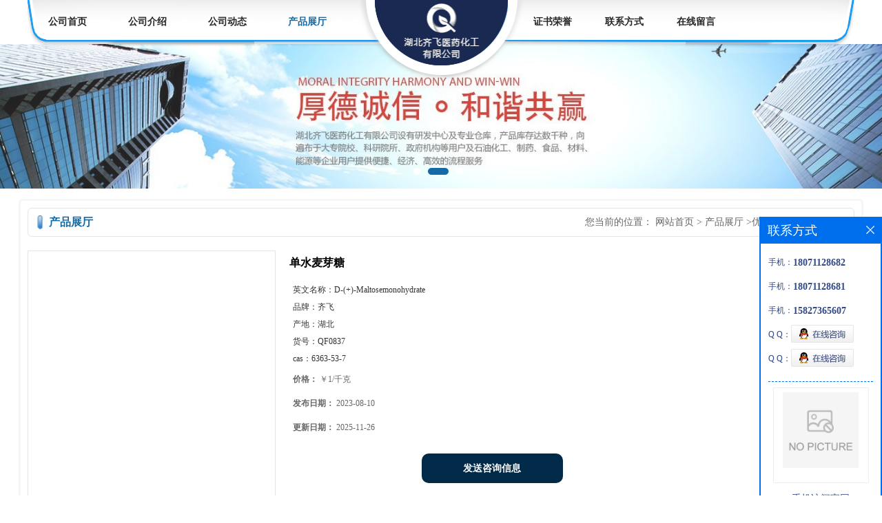

--- FILE ---
content_type: text/html; charset=utf-8
request_url: http://www.hbqifei.com/products/show28705026.html
body_size: 6432
content:
<!DOCTYPE html PUBLIC "-//W3C//DTD XHTML 1.0 Transitional//EN" "http://www.w3.org/TR/xhtml1/DTD/xhtml1-transitional.dtd">
<html xmlns="http://www.w3.org/1999/xhtml">
<head>
<meta http-equiv="Content-Type" content="text/html; charset=utf-8" />
<title>单水麦芽糖-湖北齐飞医药化工有限公司</title>
<meta http-equiv="keywords" content="单水麦芽糖">
<meta http-equiv="description" content="单水麦芽糖 CAS:6363-53-7 别名:麦芽糖一水; 麦芽糖一水合物; 麦芽糖饴; D-(+)-麦芽糖单水合物; 英文名:D-(+)-Maltosemonohydrate 分子式:C12H24O12 分子量:360.312 类别:食品与饲料添加剂食品添加剂甜味剂化学药物 物化性质:外观与性状:粉末 密度:1.768g/cm3...">


<script>
    if(true){
        var curl = window.location.href;
        var defurl = "http://www.hbqifei.com";
        if(curl.indexOf(defurl)<0){
            if (defurl.indexOf("http://")==0){
                curl = curl.replace(defurl.replace("http:","https:"),defurl);
            }else{
                curl = curl.replace(defurl.replace("https:","http:"),defurl);
            }
            window.location.href = curl;
        }
    }
</script>
<link rel="stylesheet" type="text/css" href="/web/mb/cn/gd_mb45/css/base.css">
<link rel="stylesheet" type="text/css" href="/web/mb/cn/gd_mb45/css/top.css">
<link rel="stylesheet" type="text/css" href="/web/mb/cn/gd_mb45/css/bottom.css">
<link rel="stylesheet" type="text/css" href="/web/mb/cn/gd_mb45/css/layout.css">
<script type="text/javascript" src="/web/mb/cn/gd_mb45/js/jquery-1.11.1.min.js"></script>
<script type="text/javascript" src="/web/mb/cn/gd_mb45/js/common.js"></script>
<script type="text/javascript" src="/web/mb/cn/gd_mb45/js/Tony_Tab.js"></script><!--焦点图-->
</head>
<body>
<div class="deb_mcd"> 
 <div class="clearfix top_mc">
  <ul class="op_m_left">
    <li class=""><a class="lrt" href="/" >公司首页</a></li>
    <li class=""><a class="lrt" href="/about.html" >公司介绍</a></li>
    <li class=""><a class="lrt" href="/news/list--p1.html" >公司动态</a></li>
    <li class="omm"><a class="lrt" href="/products/list--p1.html" >产品展厅</a></li>
  </ul>
  <a href="/" class="logo_l">
		<img src="https://imgcn2.guidechem.com/img/msite/2018/3/13/chemxyz$92f4d05ce6257_d078.png" alt="湖北齐飞医药化工有限公司" title="1,7-二溴-3,4,9,10-苝四羧基双酐|2-乙炔基对苯二甲酸|2,5-乙炔基对苯二甲酸二甲酯|四(4-碘苯)乙烯|3,3'-二羟基偶氮苯-湖北齐飞医药化工有限公司"/>
  </a>
  <ul class="op_m_right">
     <li class=""><a class="lrt" href="/honors/list--p1.html" >证书荣誉</a></li>
     <li class=""><a class="lrt" href="/contact.html" >联系方式</a></li>
     <li class=""><a class="lrt" href="/feedback.html" >在线留言</a></li>
  </ul> 
 </div><!--top_mc-->
</div><!--deb_mcd-->



<div class="banner-box slideBox">
 <div class="bd">
 <ul>
        <li><div class="m-width">
                <img src="https://imgcn2.guidechem.com/img/msite/2018/3/13/chemxyz$935506fa9d6cb_23c9.jpg" alt=""/>
           </div>
		</li>
        <li><div class="m-width">
                <img src="https://imgcn2.guidechem.com/img/msite/2018/3/13/chemxyz$9355070a4ace3_a2fe.jpg" alt=""/>
           </div>
		</li>
        <li><div class="m-width">
                <img src="https://imgcn2.guidechem.com/img/msite/2018/3/21/chemxyz$b6ed7d86184_5223.jpg" alt=""/>
           </div>
		</li>
   </ul>
 </div>
<div class="banner-btn">
  <a class="prev" href="javascript:void(0);">&lt;</a>
  <a class="next" href="javascript:void(0);">&gt;</a>
   <div class="hd"><ul>
		 <li>&nbsp;</li>
		 <li>&nbsp;</li>
		 <li>&nbsp;</li>
   </ul>
  </div>
 </div><!--banner-btn-->
</div><!--banner-box-->


 
 <div class="clearfix mina_index">
   <div class="n_d_l_dfr"><span>产品展厅</span>
<style type="text/css">
.title_l{line-height:40px;margin:0px auto;font-size:14px;height:40px;overflow:hidden;}
.title_l a{color: #666;}
</style>


<div class="title_l">
  <div class="title_l_ul">您当前的位置：
                <a href="/" title="网站首页">网站首页</a> &gt;
                <a href="/products/list--p1.html">产品展厅</a>
                &gt;<a href="/products/list-catid-93685_--p1.html">优势品种</a>
                &gt;<a>单水麦芽糖</a>
 </div><!--title_l_ul-->
</div><!--title_l-->
   </div><!--n_d_l_dfr-->

<link rel="stylesheet" type="text/css" href="/web/mb/publicCss/product.css">
<script src="/web/mb/publicJs/jqzoom.base.js?v=20230706"></script>
<script src="/web/mb/publicJs/jquery.jqzoom.js"></script>
<div class="list_box">
    <!-- showpic -->
    <div class="prolist" style="margin-top:20px;">
        <div class="pr_deti_main">
            <div class="clearfix pr_detai_top">
                <div class="wth674">
                    <div class="product-show">
                        <div class="region-detail-gallery">
                           
                            <div id="preview" class="spec-preview">
							  
                                <table width="360" height="360" border="0" cellspacing="0" cellpadding="0">
                                    <tr>
                                        <td width="360" height="360" align="center" valign="middle">
                                            <div class="prism-player" id="player-con" style="margin: 0px auto; display:none;"></div>
                                            <span class="jqzoom">
                                         <img src="https://structimg.guidechem.com/7/19/295998.png" jqimg="https://structimg.guidechem.com/7/19/295998.png" class="cv_mfrt" alt="">
                                </span>
                                        </td>
                                    </tr>
                                </table>
                            </div><!--spec-preview-->
                            <div class="spec-scroll">
                                <div class="prev">&nbsp;</div>
                                <div class="next">&nbsp;</div>
                                <div class="items">
                                    <ul>
                                        <li
                                                class="add"
                                        ><img src="https://structimg.guidechem.com/7/19/295998.png" mid="https://structimg.guidechem.com/7/19/295998.png" big="https://structimg.guidechem.com/7/19/295998.png" isvideo="0" onclick="preview(this,360);"></li>
                                    </ul>
                                </div><!--items-->
                            </div><!--spec-scroll-->
                            <!--缩图结束-->
                        </div>
                        <div class="det_plt">
                            <div class="product_title">单水麦芽糖</div>
                            <div class="price-content">
                                <div class="detail-texta">
                                    <div class="price-outer-div">
                                        <ul>
                                            <li><span>英文名称：<span>D-(+)-Maltosemonohydrate</span></span></li>
                                        </ul>
                                        <div class="clear"></div>
                                    </div>
                                    <div class="price-outer-div">
                                        <ul>
                                            <li><span>品牌：<span>齐飞</span></span></li>
                                        </ul>
                                        <div class="clear"></div>
                                    </div>
                                    <div class="price-outer-div">
                                        <ul>
                                            <li><span>产地：<span>湖北</span></span></li>
                                        </ul>
                                        <div class="clear"></div>
                                    </div>
                                    <div class="price-outer-div">
                                        <ul>
                                            <li><span>货号：<span>QF0837</span></span></li>
                                        </ul>
                                        <div class="clear"></div>
                                    </div>
                                    <div class="price-outer-div">
                                        <ul>
                                            <li><span>cas：<span>6363-53-7</span></span></li>
                                        </ul>
                                        <div class="clear"></div>
                                    </div>

                                    <ul class="product-zd ">
                                        <li><strong>价格：</strong> ￥1/千克</li>
                                        <li><strong>发布日期：</strong> 2023-08-10</li>
                                        <li><strong>更新日期：</strong> 2025-11-26</li>
                                    </ul>
                                </div>

                            </div>
                            <div class="detail-button">
                                <div class="prof_se_nd"><a href="/feedback.html?title=单水麦芽糖" style="color:#fff;">发送咨询信息</a></div>
                            </div>
                        </div><!--det_plt-->
                        <div class="cl"></div>

                    </div>
                    <div class="cl"></div>
                </div>

            </div><!--pr_detai_top-->
            <div class="prof_all prof_width"><span>产品详请</span></div><!--prof_all-->
            <div class="prog_leg">

                <table width="100%" border="0" cellspacing="0" cellpadding="0" bgcolor="#f9f9f9">
                    <tbody>
                    <tr>
                        <td width="5%" height="45" align="left" nowrap="nowrap">产地 </td>
                        <td width="15%" height="45" align="left">
                            湖北
                        </td>
                    </tr>
                    <tr>
                        <td width="5%" height="45" align="left" nowrap="nowrap">货号 </td>
                        <td width="15%" height="45" align="left">
                            QF0837
                        </td>
                    </tr>
                    <tr>
                        <td width="5%" height="45" align="left" nowrap="nowrap">品牌 </td>
                        <td width="15%" height="45" align="left">
                            齐飞
                        </td>
                    </tr>
                    <tr>
                        <td width="5%" height="45" align="left" nowrap="nowrap">用途 </td>
                        <td width="15%" height="45" align="left">
                            工业原材料,用于工业化大生产
                        </td>
                    </tr>
                    <tr>
                        <td width="5%" height="45" align="left" nowrap="nowrap">英文名称 </td>
                        <td width="15%" height="45" align="left">
                            D-(+)-Maltosemonohydrate
                        </td>
                    </tr>
                    <tr>
                        <td width="5%" height="45" align="left" nowrap="nowrap">包装规格 </td>
                        <td width="15%" height="45" align="left">
                            25kg/200kg/5kg/1kg
                        </td>
                    </tr>
                    <tr>
                        <td width="5%" height="45" align="left" nowrap="nowrap">CAS编号 </td>
                        <td width="15%" height="45" align="left">
                            6363-53-7
                        </td>
                    </tr>
                    <tr>
                        <td width="5%" height="45" align="left" nowrap="nowrap">别名 </td>
                        <td width="15%" height="45" align="left">
                            麦芽糖一水; 麦芽糖一水合物; 麦芽糖饴; D-(+)-麦芽糖单水合物;
                        </td>
                    </tr>
                    <tr>
                        <td width="5%" height="45" align="left" nowrap="nowrap">纯度 </td>
                        <td width="15%" height="45" align="left">
                            99%
                        </td>
                    </tr>
                    <tr>
                        <td width="5%" height="45" align="left" nowrap="nowrap">包装 </td>
                        <td width="15%" height="45" align="left">
                            依据产品性状而定,一般为:纸板桶或镀锌铁桶
                        </td>
                    </tr>
                    <tr>
                        <td width="5%" height="45" align="left" nowrap="nowrap">分子式 </td>
                        <td width="15%" height="45" align="left">
                            C12H24O12
                        </td>
                    </tr>
                    <tr>
                        <td width="5%" height="45" align="left" nowrap="nowrap">级别 </td>
                        <td width="15%" height="45" align="left">
                            医药级
                        </td>
                    </tr>
                    </tbody>
                </table>

            </div><!--prog_leg--><!--prog_leg-->
            <div class="ntf_pcde">
                单水麦芽糖
<br>CAS:6363-53-7
<br>别名:麦芽糖一水; 麦芽糖一水合物; 麦芽糖饴; D-(+)-麦芽糖单水合物;
<br>英文名:D-(+)-Maltosemonohydrate
<br>分子式:C12H24O12
<br>分子量:360.312
<br>类别:食品与饲料添加剂&gt;食品添加剂&gt;甜味剂&gt;化学药物
<br>物化性质:外观与性状:粉末
<br> 密度:1.768g/cm3
<br> 沸点:667.931oCat760mmHg
<br> 熔点:119-121&nbsp;°C(dec.)(lit.)
<br> 闪点:357.752oC
<br> 折射率:1.652
<br> 水溶解性:1080g/L(20oc)
<br> 储存条件:StoreatRT.
<br>31个下游产品
<br> 27891-75-4 
<br> 146683-50-3
<br> 100227-08-5 O-β-D-galactopyranosyl-(1-4)-β-D-xylopyranose
<br> 225519-24-4 4-O-(2',3',4',6'-Tetra-O-pivaloyl-α-D-glucopyranosyl)-2,3:5,6-di-O-isopropylidene-aldehydo-D-glucosedimethylacetal
<br> 225519-33-5 4-O-(2',3',4',6'-Tetra-O-acetyl-α-D-glucopyranosyl)-2,3-O-isopropylidene-aldehydo-D-glucosedimethylacetal5,6-cyclicsulfate
<br>
<br>生产厂家优惠供应以下品种,欢迎咨询:
<br>2234-97-1 三丙基磷
<br>13831-31-7 乙酰氧基乙酰氯
<br>358-23-6 三氟甲烷磺酸酐
<br>108-82-7 二异丁基甲醇
<br>18162-48-6 叔丁基二甲基氯硅烷
<br>486-66-8 大豆甙元
<br>2107-70-2 3,4-二甲氧基苯丙酸
<br>63469-23-8 二甲胺基丙胺二异丙醇
<br>9003-17-2 聚丁二烯
<br>101-90-6 间苯二酚二缩水甘油醚
            </div><!--ntf_pcde-->
        </div><!--pr_deti_main-->
    </div>
    <script>function tomessage(s,d){
        document.getElementById("stype").value=s;
        document.getElementById("sid").value=d;
        document.formdetail.method="POST";
        document.formdetail.submit();
    }</script>
    <form method="post" action="message.html" name="formdetail" id="formdetail">
        <input type="hidden" name="stype" id="stype" value="">
        <input type="hidden" name="sid" id="sid" value="">
    </form>
<style>.price-outer-div li{width: 100%;}
</style>


</div>



<style type="text/css">
.ews_t_t{line-height:45px;margin:0px auto;font-size:16px;height:45px;overflow:hidden;color:#333;font-weight:bold;text-align: left;}
.ews_t_tl{overflow:hidden;}
.ews_t_tl a{float:left;color:#555;display:block;height:36px;line-height:36px;padding:0px 15px;background:#eeeeee;font-size:14px;margin-right:20px;margin-bottom:20px;border-radius:6px;-moz-border-radius:6px;-webkit-border-radius:6px;text-align: left;}
.prto_zi_ul li{float:left;width:23%;margin-bottom:10px;padding-right:2%;list-style:none;}
.prto_zi_ul li table{width:100%;height:200px;}
.prto_zi_ul {padding:0px;margin:0px;width:100%;display:block;overflow:hidden;}
.prto_zi_ul li table img{max-width:100%;max-height:200px;}
.text_mdf{display:block;height:25px;overflow:hidden;color:#333;line-height:25px;font-size:14px;text-align:center;}
.text_mdf a{color:#333;}
.news_tag{padding:0px 20px;}

.swe_md{background:#fff;}
</style>

<div class="swe_md">

<div class="news_tag">
<div class="ews_t_t">相关产品：</div><!--ews_t_t-->
<ul class="prto_zi_ul">
    <li>
	  <table width="100%" border="0" cellspacing="0" cellpadding="0">
          <tr>
            <td align="center" valign="middle">
            <a href="/products/show23590790.html" target="_blank">
            <img src="https://structimg.guidechem.com/2/26/23245.png" alt="">
             </a>
            </td>
          </tr>
         </table>
         <div class="text_mdf">
            <a href="/products/show23590790.html" target="_blank">N,N-二异丙醇对甲苯胺38668-48-3</a>
        </div>
    </li>
    <li>
	  <table width="100%" border="0" cellspacing="0" cellpadding="0">
          <tr>
            <td align="center" valign="middle">
            <a href="/products/show23456885.html" target="_blank">
            <img src="https://structimg.guidechem.com/8/8/238027.png" alt="">
             </a>
            </td>
          </tr>
         </table>
         <div class="text_mdf">
            <a href="/products/show23456885.html" target="_blank">苯甲酸-2-乙基己酯5444-75-7</a>
        </div>
    </li>
    <li>
	  <table width="100%" border="0" cellspacing="0" cellpadding="0">
          <tr>
            <td align="center" valign="middle">
            <a href="/products/show22623872.html" target="_blank">
            <img src="https://structimg.guidechem.com/7/19/409278.png" alt="">
             </a>
            </td>
          </tr>
         </table>
         <div class="text_mdf">
            <a href="/products/show22623872.html" target="_blank">齐多夫定杂质B25526-94-7主营现货</a>
        </div>
    </li>
    <li>
	  <table width="100%" border="0" cellspacing="0" cellpadding="0">
          <tr>
            <td align="center" valign="middle">
            <a href="/products/show22621189.html" target="_blank">
            <img src="https://structimg.guidechem.com/2/2/305761.png" alt="">
             </a>
            </td>
          </tr>
         </table>
         <div class="text_mdf">
            <a href="/products/show22621189.html" target="_blank">[二]乙亞碸/二乙基亚砜/70-29-1主营现货</a>
        </div>
    </li>
</ul>
</div><!--news_tag-->
</div><!--swe_md-->
 </div><!--mina_index-->


<script type="text/javascript" src="/web/mb/publicJs/common.js"></script>


<style typpe="text/css">
    .flot_cuext{width:174px;position:fixed;right:0px;top:100px;background:#006fed;padding:2px;}
    .lot_cu1{height:37px;}
    .lot_cu1 span{float:left;line-height:37px;color:#fff;font-size:18px;font-family:"微软雅黑";margin-left:10px;}
    .lot_cu2{background:#fff;padding:0px 11px 15px;}
    .lot_cu1 a{float:right;margin-top:11px;margin-right:9px;}
    .lot_cu2 dl{padding:10px 0px 15px;border-bottom:1px dashed #006fed;}
    .lot_cu2 dl dd{color:#314985;font-size:12px;line-height:35px;word-break:break-all;table-layout:fixed;overflow:hidden;}
    .lot_cu2 dl dd span{float:left;}
    .lot_cu2 dl dd em{float:left;}
    .lot_cu2 dl dd em img{margin-top:3px;}
    .lot_cu2 dl dd strong{color:#314985;font-size:14px;}
    .lot_cet1{margin:19px 0px;text-align:center;}
    .lot_cet2{width: 125px;height: 125px;margin:8px auto 10px;border:1px solid #eeeeee;text-align:center;padding:6px;}
    .lot_cet2 img{max-width: 110px;max-height: 110px;}
    .lot_cet3{text-align:center;line-height:25px;color:#314985;font-size:14px;font-family:"微软雅黑";}
    .flot_cuext{
        z-index: 999999;
    }
</style>


<div class="flot_cuext" style="font-size: 12px;Top:315px;position: fixed;right: 0px; font-size: 12px;">

    <div class="lot_cu1"><span>联系方式</span><a onclick="hideQq()" href="javascript:void(0)"><img src="/images/clr_xwe.png"></a></div><!--lot_cu1-->
    <div class="lot_cu2">
        <dl>
            <dd><span>手机：</span><em title="联系人:吕锋 "><strong>18071128682</strong></em></dd>
            <dd><span>手机：</span><em title="联系人:王庆丽"><strong>18071128681</strong></em></dd>
            <dd><span>手机：</span><em title="联系人:投诉与建议"><strong>15827365607</strong></em></dd>
            <dd><span>Q Q：</span><em><a target="_blank" href="tencent://message/?Menu=yes&uin=1438089900&Site=湖北齐飞医药化工有限公司&Service=300&sigT=45a1e5847943b64c6ff3990f8a9e644d2b31356cb0b4ac6b24663a3c8dd0f8aa12a545b1714f9d45"><img src="/images/qq_meq.jpg"></a></em></dd>
            <dd><span>Q Q：</span><em><a target="_blank" href="tencent://message/?Menu=yes&uin=1438082200&Site=湖北齐飞医药化工有限公司&Service=300&sigT=45a1e5847943b64c6ff3990f8a9e644d2b31356cb0b4ac6b24663a3c8dd0f8aa12a545b1714f9d45"><img src="/images/qq_meq.jpg"></a></em></dd>
        </dl>




        <div class="lot_cet2"><img src="/web/makeewm.action?content=http%3A%2F%2Fm.hbqifei.com%2F&width=150"></div><!--lot_cet2-->
        <div class="lot_cet3">手机访问官网</div><!--lot_cet3-->


    </div><!--lot_cu2-->

</div>

<script>
    function hideQq() {
        $(".flot_cuext").hide();
    }
</script>
   

<div class="footer">
 <div class="footer_b">
  <p>
   版权所有 Copyright (©) 2025 
     湖北齐飞医药化工有限公司
<a href="/sitemap.xml" target="_blank" class="zzb07link">XML</a>            技术支持：
            <a href="https://china.guidechem.com/" id="guidechem" class="TechnicalSupport" target="_blank">盖德化工网</a>&nbsp;&nbsp;
            <a href="https://www.21food.cn/" id="21food" class="TechnicalSupport" target="_blank">食品商务网</a>&nbsp;&nbsp;
  </p>
 </div><!--footer_b-->
</div><!--footer-->

<script src="/js/jquery.cookie.js"></script>

<script>
    $("img").each(function(){
        if($(this).attr('src')=='') $(this).remove();
    });
    if(location.href.indexOf('/news/list')!=-1){
        $("img").error(function () {
            $(this).remove();
        });
    }else {
        $("img").error(function () {
            $(this).attr("src", "/images/nophoto.png");
        });
    }
</script>
<script type='text/javascript' src='https://tj.guidechem.com/js/visitcount3.js'></script> 
<script type='text/javascript' defer> 
var _visitCount_ = new VisitCount(); 
_visitCount_.dbName='guidecn'; 
_visitCount_.source='pc'; 
_visitCount_.sid=28705026; 
_visitCount_.clientkey='1764175772010_5915'; 
_visitCount_.comid=100540; 
_visitCount_.vcomid=0; 
_visitCount_.keyword=''; 
_visitCount_.stype='pro'; 
_visitCount_.visittimes=1; 
_visitCount_.data=''; 
_visitCount_.types=''; 
_visitCount_.time='1764175772019'; 
_visitCount_.sign='0cd68b51c861179f489749cd0d03063c'; 
_visitCount_.sentReq(); 
function _doAction_(sid,stype,action,actiondata,scomid){
	_visitCount_.doaction(sid,stype,action,actiondata,scomid);
 }
</script>
 <script type="text/javascript">
  $(".slideBox").slide({mainCell:".bd ul",autoPlay:true});
 </script>
</body>
</html>


--- FILE ---
content_type: text/css
request_url: http://www.hbqifei.com/web/mb/cn/gd_mb45/css/top.css
body_size: 924
content:
@charset "utf-8";
/* CSS Document */
.deb_mcd{position:relative;height:64px;min-width:1220px;}
.top_mc{background: url(../images/header.png) center top no-repeat;width:1200px;margin:0px auto;height:115px;position:absolute;left:50%;margin-left:-600px;top:0px;z-index: 2;min-width:1200px;}
.op_m_left{float:left;width:490px;}
.op_m_left li a{display: block;font-size: 14px;line-height: 44px;color: #272727;padding:10px 30px;font-weight: bold;}
.op_m_left li.omm a{color:#146aa7;}
.op_m_right li a{display: block;font-size: 14px;line-height: 44px;color: #272727;padding:10px 24px;font-weight: bold;}
.op_m_right li.omm a{color:#146aa7;}
.op_m_left li,.op_m_right li{float:left;position:relative;height: 44px;line-height:44px;}
.op_m_right{float:right;width:490px;}
.logo_l{float:left;width:220px;display:block;height:115px;text-align: center;}
.logo_l img{max-height: 96px;max-width: 193px;vertical-align:middle;}


--- FILE ---
content_type: text/css
request_url: http://www.hbqifei.com/web/mb/cn/gd_mb45/css/bottom.css
body_size: 532
content:
@charset "utf-8";
/* CSS Document */


.link_rt{line-height:25px;max-width: 1220px;padding:15px 0px;margin:0px auto;min-width:1220px;}
.link_rt span{height:38px;display:block;line-height: 35px;border: 1px solid #e5e5e5;position: relative;font-size: 16px;font-weight: bold;color: #146aa7;background: url(../images/el_l.png) 13px center no-repeat;padding-left: 30px;border-radius: 6px;-moz-border-radius: 6px;border-radius: 6px;}
.link_rt span .ln_ic {position: absolute;width: 88px;height: 3px;left: 0;bottom: -1px;overflow: hidden;margin-left:0px;}
.link_rt span i{font-style:normal;color: #999;font-weight:normal;margin-left:10px;font-size: 14px;}
.link_rt em{color: #666;font-size: 14px;display:block;padding: 10px 29px;}
.link_rt em a{color: #666;margin-right:20px;display:inline-block;}

.link_rt em a:hover{color:#146aa7;}



.footer{background:#fff;padding: 10px 0px 10px;min-width:1220px;}
.footer_b{font-size:12px;line-height:25px;color:#737373;text-align:center;}
.footer_b a{color:#737373;margin-right:10px;font-size:12px;}




--- FILE ---
content_type: text/css
request_url: http://www.hbqifei.com/web/mb/cn/gd_mb45/css/layout.css
body_size: 4143
content:
@charset "utf-8";
/* CSS Document */


.banner-box{width:100%;position:relative;min-width:1200px;}
.banner-box .bd{ width:100% !important;}
.banner-box .bd li .m-width {width:100%;margin:0 auto;overflow:hidden;text-align:center;}
.banner-box .bd li{width:100% !important;}
.banner-box .bd li a{display:block;background-size:auto;}
.banner-box .bd li a img,.banner-box .bd li img{max-width:100%;}
.banner-btn a{display:block;width:50px;height:70px;position:absolute;top:0;font-size:0px;display:none;}

.banner-btn a.prev{position:absolute;left:10px;top:50%;margin-top:-35px;} 
.banner-btn a.next{position:absolute;right:10px;top:50%;margin-top:-35px;}

.banner-btn a.prev:after{content:' ';position:absolute;top:50%;margin-top:-11px;left:50%;width:22px;height:22px;border:#fff solid;border-width:6px 6px 0 0;-webkit-transform:rotate(-135deg);transform:rotate(-135deg);margin-left:-4px;}
.banner-btn a.next:before{content:' ';position:absolute;top:50%;margin-top:-11px;left:50%;width:22px;height:22px;border:#fff solid;border-width:6px 6px 0 0;-webkit-transform:rotate(45deg);transform:rotate(45deg);margin-left:-16px;}
.banner-btn a.prev:hover:after{content:' ';position:absolute;top:50%;margin-top:-11px;left:50%;width:22px;height:22px;border:#fff solid;border-width:6px 6px 0 0;-webkit-transform:rotate(-135deg);transform:rotate(-135deg);margin-left:-4px;}
.banner-btn a.next:hover:before{content:' ';position:absolute;top:50%;margin-top:-11px;left:50%;width:22px;height:22px;border:#fff solid;border-width:6px 6px 0 0;-webkit-transform:rotate(45deg);transform:rotate(45deg);margin-left:-16px;}

.banner-box .hd {position:absolute;bottom:15px;width:100%;text-align:center;}
.banner-box .hd ul li{width:10px;height:10px;margin-right: 8px;display: inline-block;cursor: pointer;border-radius:8px;-moz-border-radius:8px;-webkit-border-radius:8px;background:#fff;}
.banner-box .hd ul li.on{background:#146aa7;width:30px;}

.mnb_lft em{display:block;padding: 6px 15px;}
.mnb_lft em a{display:block;line-height: 34px;height: 34px;overflow:hidden;color: #666;font-size: 14px;border-bottom: 1px dotted #e5e5e5;}
.mnb_lft em a:last-child{border-bottom:0px;}
.mnb_lft em a:hover{color:#103778;}
.mnb_lft{float:left;width:260px;border: 1px solid #e5e5e5;border-top: 3px solid #103778;}
.mnb_rtt{float:right;width: 925px;}
.prt_lust{width: 710px;overflow:hidden;border: 1px solid #e5e5e5;border-top: 3px solid #103778;float: left;}
.prt_lust ul{width:720px;overflow: hidden;}
.prt_lust ul li{float:left;width: 117px;margin-right: 12px;}


.d_pe_top2 .mr_frBtnR,.d_pe_top2 .mr_frBtnL{height: 41px;width: 24px;text-align:center;position:absolute;z-index:3;display:block;top: 54px;}
.d_pe_top2 .prev{left: 5px;}
.d_pe_top2 .next{right: 5px;}


.t_tp_t1{width: 161px;border:1px solid #e4e4e4;background:#fff;height: 150px;overflow: hidden;}
.t_tp_t1 table{width:161px;height: 150px;}
.t_tp_t1 table img{max-width:161px;max-height:150px;}
.t_tp_t2{line-height:28px;overflow:hidden;width:100%;height:28px;text-align:center;}
.t_tp_t2 a{color:#5d5d5d;line-height:28px;overflow:hidden;width:100%;height:28px;}
.t_tp_t2:hover a{color:#2a8fd7;}

.mina_index{width:1200px;overflow:hidden;margin: 15px auto 10px;border: 3px solid #f6f6f6;padding: 10px 10px;border-radius: 6px;-moz-border-radius: 6px;border-radius: 6px;}

.abt_nmd{display:block;height: 45px;line-height: 45px;padding-left: 15px;border-top-left-radius:5px;border-top-right-radius:5px;background-color: #e5e5e5;font-size: 14px;color: #333;font-weight:bold;}
.ind_cen_ter{float:left;width:260px;}
.ind_rig_ht{float:right;width: 905px;overflow:hidden;}
.about_m p{margin-top:20px;}
.about_m img{max-width:100%;}
.about_m{line-height:25px;font-size:12px;color:#333;}

.in_ce_t1{margin-top:15px;border: 1px solid #e5e5e5;border-radius:5px;}
.m_in_ler1{display:block;height: 45px;line-height: 45px;padding-left: 15px;background-color: #e5e5e5;font-size: 14px;color: #333;font-weight:bold;}
.n_cett2{font-size: 12px;line-height: 27px;color: #666;}
.n_cett2 li a{color: #898989;}
.n_cett2 li em{color:#0080d7;}






.m_i_rn_le1{display:block;height:60px; background:#0080d7; color:#FFF; line-height:60px !important; padding-left:30px; font-size:15px;font-weight:bold;}
.y_ctr2 li{line-height: 32px;position:relative;}
.y_ctr2 li:last-child{border-bottom:0px;}
.y_ctr2 li a{border-bottom: 1px dotted #C1BEBE;padding-left: 16px;display:block;color: #2a8fd7;font-size: 13px;transition: all 0.3s;-webkit-transition: all 0.3s;-moz-transition: all 0.3s;-o-transition: all 0.3s;height: 32px;overflow:hidden;padding-right: 31px;background: url(../images/dd_03.png) 3px center no-repeat;}

.eb_lm_mdrf{position:relative;}
.leb_lm_m{display:none;width: 100%;}
.leb_lm_m a{display:block;height: 26px;line-height: 26px;color: #2a8fd7;font-size: 12px;padding-left: 21px;border-bottom: 1px dotted #C1BEBE;}
.leb_lm_m a:hover{color:#666;}
.more_ald{display:block;position:absolute;right: 0px;top: -34px;width: 32px;z-index: 1;height: 32px;cursor:pointer;color:#999;font-size:18px;line-height: 32px;text-align:center;font-style:normal;font-weight:bold;}

.y_ctr2{background: #fff;padding: 5px 0px;}


.contact_m{line-height:35px;font-size:14px;color:#343a40;padding:20px 0px;}
.contact_m ul{border-bottom:1px dashed #e5e5e5;padding-bottom:10px;margin-bottom:10px;}
.contact_m p strong{font-size:16px;}
.contact_m p img{max-width:100%;}

.feed_m{margin:30px auto;max-width:1310px;padding:0px 15px;}
.form-group{line-height:36px;margin-bottom:22px;position:relative;display:inline-block;width:100%;}
.form-control{border:1px solid #e4eaec;border-radius:4px;-moz-border-radius:4px;-webkit-border-radius:4px;line-height:36px;height:36px;outline:none;color:#666;font-size:12px;padding-left:2%;width:97%;}
textarea.form-control{border:1px solid #e4eaec;border-radius:4px;-moz-border-radius:4px;-webkit-border-radius:4px;line-height:36px;height:180px;outline:none;color:#666;font-size:12px;padding:10px 2%;width:95%;}
#code{border:1px solid #e4eaec;border-radius:4px;-moz-border-radius:4px;-webkit-border-radius:4px;line-height:36px;height:36px;outline:none;color:#666;font-size:12px;padding-left:2%;width:40%;float: left;}
.btn-primary{border:1px solid #0080d7 ;border-radius:4px;-moz-border-radius:4px;-webkit-border-radius:4px;line-height:36px;height:36px;outline:none;font-size:12px;width:100%;background:#0080d7 ;color:#fff;cursor:pointer !important;}
.form-group label{position:absolute;left:0px;bottom:-20px;line-height:20px;color:#666;font-size:12px;}
.form-group label.error{color:#ff0000;}
.form-group span{height: 34px;padding: 0px 10px 0 0;font-size: 14px;display: block;font-weight: 400;margin-left: 10px;color: #76838f;float: left;text-align: center;background-color: #f3f7f9;border: 1px solid #e4eaec;border-radius: 3px;line-height: 36px;}
.form-group span img{float:left;}
.form-group span a{display:inline-block;color:#666;font-size:12px;}


.job_mdf_m{margin-top:20px;}
.job_mdf_m ul{padding:0px 0px 10px;border-bottom:1px dashed #e5e5e5;margin-bottom:10px;}
.job_mdf_m ul li{color: #666666;font-size: 14px;line-height:25px;}
.job_mdf_m ul li span{color:#333;}
.job_mdf_m ul li h3{font-size:16px;}


.title_l{line-height: 40px;margin:0px auto;font-size: 12px;height: 40px;overflow:hidden;float:right;color: #666;margin-right: 10px !important;max-width: 500px;}
.title_l a{color: #666;}





.dhr_mt1{display:block;font-size:22px;line-height:35px;text-align:center;color: #333;margin:15px 0px 15px;}
.dhr_mt2{display:block;color:#666;font-size:12px;line-height:45px;text-align:center;margin-bottom:10px;}
.dhr_mt3 img{max-width:100%;}
.dhr_mt3 p{color:#666;font-size:14px;line-height:30px;}
.dhr_mt3{margin-top:15px;color:#666;font-size:14px;line-height:30px;}

.pge_re{margin-bottom:20px;margin-top:40px;}
.pge_re span{display:block;line-height:32px;height:32px;overflow:hidden;font-size: 14px;color:#333;padding:0px 10px;}
.pge_re span a{color: #666;}
.pge_re span a:hover,.text_bsd a:hover,.prut_dr table tr td a:hover{color:#0080d7;}

/* 分页 */
a{text-decoration:none;}
*{padding:0; margin:0; list-style:none;}
address,cite,em {font-style:normal;}
.page_tp{margin:27px auto;text-align:center;height:32px;line-height:32px;display:inline-block;width:100%;}
.page_op_txt{background:#fff;border:1px solid #ccc;height:30px;line-height:30px;padding:0px 10px !important;display:inline-block;color:#333333;font-size:12px;font-family:"微软雅黑";margin-right:10px;display:inline-block;margin-left:10px;outline:none;border-radius:2px;-moz-border-radius:2px;-webkit-border-radius:2px;}
.page_tp span{color:#6d6d6d;font-size:12px;font-family:"微软雅黑";display:inline-block;padding:0px !important;border:0px !important;background:none;}
.red_pcd{width:40px;height:28px;line-height:28px;color:#6d6d6d;font-size:12px;font-family:"微软雅黑";border:1px solid #ccc;padding-left:5px;margin-right:10px;margin-left:10px;display:inline-block;margin-top:-3px;outline:none;text-align:center;border-radius:2px;-moz-border-radius:2px;-webkit-border-radius:2px;}
.red_pcd1{width:46px;height:30px;border:1px solid #e5e5e5;color:#333;font-size:12px;font-family:"微软雅黑";background:none;cursor:pointer !important;margin-left:10px;display:inline-block;margin-top:-3px;background:#efefef;border-radius:2px;-moz-border-radius:2px;-webkit-border-radius:2px;}
.page_tp em{display:inline-block;margin-right:10px;}
.page_op_txtu{color:#bbb;}
.page_tp em a{background:#fff;border:1px solid #e5e5e5;padding:0px;height:30px;line-height:30px;width:36px;display:inline-block;color:#333333;font-size:13px;font-family:"微软雅黑";text-align:center;margin:0px 5px;border-radius:2px;-moz-border-radius:2px;-webkit-border-radius:2px;}
.page_tp em a.on{border: 1px solid #333;color:#fff;background: #333;font-weight:bold;}
.page_tp em a.on_last{border-right:1px solid #e5e5e5;}



.ind_left{width: 280px;float: left;}
.ind_center{float:right;width: 475px;border: 1px solid #e5e5e5;border-top: 3px solid #103778;}
.ind_right{float: right;width: 910px;}
.nd_l_dfr{height: 37px;line-height: 37px;padding:0px 10px;border: 1px solid #e5e5e5;background: url(../images/el_l.png) 13px center no-repeat;padding-left: 30px;border-radius: 6px;-moz-border-radius: 6px;border-radius: 6px;}
.nd_l_dfr span{float:left;display:block;height:37px;line-height:37px;color: #146aa7;font-size: 16px;font-weight:bold;}
.nd_l_dfr a{float:right;color: #666;font-size: 12px;display: block;height: 37px;}
.nd_l_dfr a img{margin-top:16px;}
.nd_l_dfr a:hover{color:#0080d7;text-decoration:underline;}
.n_d_l_dfr{height: 40px;line-height: 40px;border: 1px solid #e5e5e5;background: url(../images/el_l.png) 13px center no-repeat;padding-left: 30px;border-radius: 6px;-moz-border-radius: 6px;border-radius: 6px;}
.n_d_l_dfr span{float:left;display:block;height: 40px;line-height: 40px;color: #146aa7;font-size: 16px;font-weight: bold;}
.inc_xont,.news_xont{padding: 10px 15px;}
.inc_xont li{line-height:29px;color: #666;font-size: 12px;}


.news_xont li{line-height: 30px;height: 30px;border-bottom:1px dashed #efefef;overflow:hidden;}
.news_xont li a{display:block;line-height:30px;color: #666;font-size: 12px;height:30px;overflow:hidden;float:left;max-width:260px;}
.news_xont li span{float:right;color: #666;}
.news_xont li a:hover{color:#0080d7;}


.d_pe_top2{width:710px;height:165px;overflow:hidden;position: relative;}
.d_pe_top2 ul{float:left;}


.abt_mia_nd{margin: 10px 15px 10px;}
.abt_mia_nd img{max-width: 115px;max-height:85px;float:left;margin:0px 10px 10px 0px;}
.abt_mia_nd{line-height: 29px;color: #666;font-size: 12px;height: 178px;overflow:hidden;}

.bt_n_mdf{display:block;padding: 10px 15px;border: 1px solid #e5e5e5;border-radius: 0px 0px 5px 5px;}
.bt_n_mdf a{display:block;line-height: 35px;height: 35px;overflow:hidden;color: #666;font-size: 12px;border-bottom: 1px dotted #C1BEBE;}
.bt_n_mdf a.omm{color:#0080d7;}
.about_m,.news_mdef_m{padding:20px;}
.bt_n_mdf a:last-child{border-bottom:0px;}
.bt_n_mdf a:hover{color:#0080d7;}

.pdor_lost_m{padding:20px 20px 0px;overflow:hidden;}
.pdor_lost_m ul{width: 950px;}
.pdor_lost_m ul li{width: 200px;margin-right:20px;float:left;margin-bottom:20px;}
.pdor_lost_m ul li table{width:100%;height:205px;}
.pdor_lost_m ul li span{display:block;height:205px;border:1px solid #e5e5e5;overflow:hidden;}
.pdor_lost_m ul li table img{max-width:100%;max-height:205px;}
.xp_man_cd1{display:block;text-align: center;height: 30px;overflow: hidden;line-height:30px;color: #333;font-size:14px;margin-top: 10px;}
.xp_man_cd1:hover{text-decoration: none;color:#0080d7;}


.na_ind_cndf{width:1200px;margin:15px auto;overflow: hidden;}

.list_news{list-style:none;padding:20px 20px 20px 20px;}
.list_news li{color:#898989;background: url(../images/li.png) no-repeat left center;line-height:38px; height:38px;padding-left:13px;border-bottom: 1px dashed #e3e2e2;position:relative;padding-right:80px;overflow:hidden;}
.list_news li a{color:#303c4b;}
.list_news li a:hover{text-decoration:none;color:#103778;}
.news_time{position:absolute;right:0px;top:0px;}
.news_xont li:last-child{border-bottom:0px;}

.nd_l_df_r1{width: 874px;overflow: hidden;border:3px solid #6b91be;margin-top:15px;padding: 0px 15px 15px;border-top: 0px;border-bottom: 0px;}


.nd_c_cdf{display:block;overflow:hidden;position: relative;padding: 10px 10px;background:#e5e5e5;border-radius: 5px;}
.tp_t_mxt1{height: 28px;background:#fff;color:#666;font-size:12px;border:0px;outline:none;width: 95%;padding-left: 3%;line-height: 28px;border:1px solid #b5b5b5;}
.tp_t_mxt2{background:#dc0a12 url(../images/secr1.png) center center no-repeat;background-size:26px 15px;width: 50px;height: 30px;border:0px;font-size:0px;cursor: pointer;position: absolute;right: 14px;top: 10px;display: block;z-index: 1;}


.nd_le_t1{background:url(../images/343.gif) center top no-repeat;display:block;height:29px;line-height:29px;text-align:center;color:#146aa7;font-size:16px;font-weight:bold;margin-bottom:10px;}
.nd_let2{border: 2px solid #0080d7;border-radius:4px;-moz-border-radius:4px;-webkit-border-radius:4px;padding:15px;margin-bottom:10px;}
.nd_le_mn{display:block;height:29px;line-height:29px;color:#666;font-size:14px;font-weight:bold;margin-bottom:10px;}
.nd_le_mn1{height: 30px;line-height: 30px;color:#666;font-size:14px;outline:none;border:1px solid #e5e5e5;border-radius:4px;-moz-border-radius:4px;-webkit-border-radius:4px;width: 234px;padding-left:10px;}
.nd_le_mn2{display:block;margin-top:10px;height:30px;width:100px;color:#fff;font-size:14px;font-weight:bold;cursor:pointer;outline:none;border-radius:4px;-moz-border-radius:4px;-webkit-border-radius:4px;border:1px solid #5182d0;background:#487fd1;background:-webkit-linear-gradient(top,#76a3e0,#3972cb);background:-o-linear-gradient(bottom,#76a3e0,#3972cb);
background:-moz-linear-gradient(bottom,#76a3e0,#3972cb);background:linear-gradient(top bottom,#76a3e0,#3972cb);}

.nd_c_cdf1{border-top:1px dashed #e5e5e5;}
.nd_c_cdf1 li a{display:block;line-height: 31px;color: #2a8fd7;font-size: 12px;height: 31px;overflow:hidden;border-bottom:1px dashed #e5e5e5;}
.nd_c_cdf1 li a:hover{color:#244782;}
.nd_c_cdf1 li a:last-child{border-bottom:0px;}
.nd_let3{background:url(../images/img_p.gif) 0px center no-repeat;padding-left: 57px;display:block;margin-bottom: 15px;}
.nd_let3 span{display:block;line-height:35px;color: #2a8fd7;font-size: 19px;font-weight:bold;}
.nd_let3 em{display:block;line-height: 18px;color: #999;font-size: 12px;text-transform: uppercase;}

.n_cett2{border: 2px solid #0080d7;border-radius:4px;-moz-border-radius:4px;-webkit-border-radius:4px;padding:15px;margin-bottom:10px;}
.d_ri_left{float:left;width: 490px;}
.d_ri_right{float:right;width: 410px;}
.ews_xo_m{margin-bottom:10px;}
.ews_xo_m table{float:left;width:120px;height: 70px;}
.ews_xo_m table img{max-width:120px;max-height:70px;}
.ews_xo_m_rt{float:right;width: 255px;}
.ews_xo_m_rt em{display:block;line-height:20px;height:40px;overflow: hidden;color: #666;font-size: 12px;}
.ews_xo_m_rt a{display:block;line-height:30px;height:30px;overflow: hidden;color: #006997;font-size: 12px;}
.ews_xo_m_rt a:hover{text-decoration:underline;}

.nd_l_df_r1 ul li{float:left;margin-right:15px;margin-top: 20px;width: 163px;}
.nd_l_df_r1 ul{width: 906px;}
.nd_l_df_r1{position:relative;}
.d_l_dt_m{position:absolute;left:0px;top: 0px;z-index:1;height: 5px;}
.d_l_dt_mt{position:absolute;left:0px;bottom: -1px;z-index:1;}

.job_mdf_m{margin:0px auto 0px;padding:20px;}
.job_mdf_m ul{padding:10px 0px 10px;border-bottom:1px dashed #e5e5e5;margin-bottom:10px;}
.job_mdf_m ul li{color: #666666;font-size: 14px;line-height:25px;}
.job_mdf_m ul li span{color:#333;}
.job_mdf_m ul li h3{font-size:16px;}
